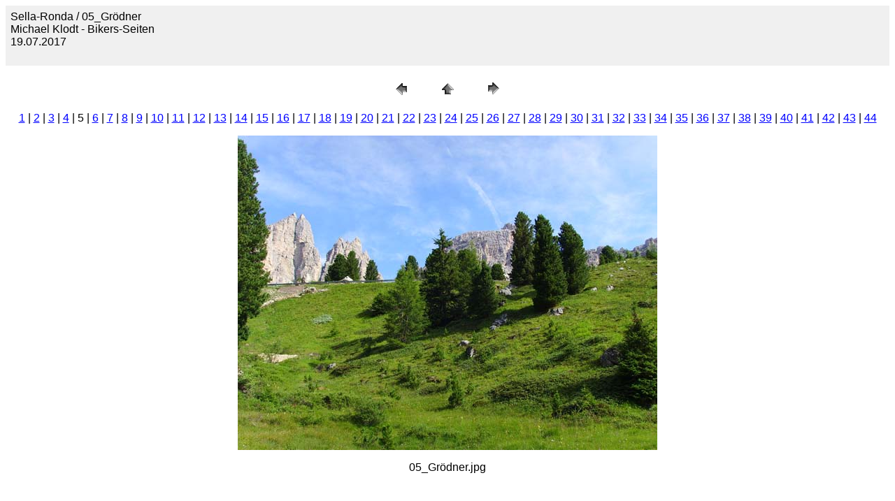

--- FILE ---
content_type: text/html
request_url: http://www.bikers-seiten.de/webgalerie/sella-ronda/pages/05_Gr%F6dner.htm
body_size: 3214
content:
<HTML>
	<HEAD>

		<TITLE>05_Gr&#246;dner</TITLE>
		<META name="generator" content="Adobe Photoshop(R) CS Web-Fotogalerie">
		<META http-equiv="Content-Type" content="text/html; charset=iso-8859-1">
	</HEAD>

<BODY bgcolor=#FFFFFF text=#000000 link=#0000FF vlink=#800080 alink=#FF0000>

<TABLE border="0" cellpadding="5" cellspacing="2" width="100%" bgcolor=#F0F0F0>
<TR>
	<TD><FONT size=3 face=Arial>Sella-Ronda / 05_Gr&#246;dner
													<BR>Michael Klodt - Bikers-Seiten
													<BR>19.07.2017
													<BR>
													<BR><A href="mailto:"></A> 
											
		</FONT>
	</TD>
</TR>
</TABLE>

<P><CENTER>
<TABLE border="0" cellpadding="0" cellspacing="2" width="200">
<TR>
	<TD width="80" align="center"><A href="04_Gr%F6dner.htm"><IMG src="../images/previous.gif" height="30" width="30" border="0" alt="Zurück"></A></TD>
	<TD width="80" align="center"><A href="../index.htm#5"><IMG src="../images/home.gif" height="30" width="30" border="0" alt="Hauptseite"></A></TD>
	<TD width="80" align="center"><A href="06_Gr%F6dner.htm"><IMG src="../images/next.gif" height="30" width="30" border="0" alt="Weiter"></A></TD>
</TR>
</TABLE>
</CENTER></P>

<DIV ALIGN=CENTER> 
<P><FONT FACE="Arial, Helvetica, Geneva, Swiss, SunSans-Regular" SIZE="3">
<A HREF="01_Gr%F6dner.htm">1</A> |
<A HREF="02_Gr%F6dner.htm">2</A> |
<A HREF="03_Gr%F6dner.htm">3</A> |
<A HREF="04_Gr%F6dner.htm">4</A> |
	5 |
<A HREF="06_Gr%F6dner.htm">6</A> |
<A HREF="07_Gr%F6dner.htm">7</A> |
<A HREF="08_Gr%F6dner.htm">8</A> |
<A HREF="09_Gr%F6dner.htm">9</A> |
<A HREF="10_Gr%F6dner.htm">10</A> |
<A HREF="11_Gr%F6dner.htm">11</A> |
<A HREF="12_Gr%F6dner.htm">12</A> |
<A HREF="13_Gr%F6dner.htm">13</A> |
<A HREF="14_Gr%F6dner.htm">14</A> |
<A HREF="15_Gr%F6dner.htm">15</A> |
<A HREF="16_Gr%F6dner.htm">16</A> |
<A HREF="17_Gr%F6dner.htm">17</A> |
<A HREF="17_Sella.htm">18</A> |
<A HREF="18_Sella.htm">19</A> |
<A HREF="19_Sella.htm">20</A> |
<A HREF="20_Sella.htm">21</A> |
<A HREF="21_Sella.htm">22</A> |
<A HREF="22_Sella.htm">23</A> |
<A HREF="23_Sella.htm">24</A> |
<A HREF="24_Sella.htm">25</A> |
<A HREF="25_Sella.htm">26</A> |
<A HREF="26_Sella.htm">27</A> |
<A HREF="27_Sella.htm">28</A> |
<A HREF="28_Sella.htm">29</A> |
<A HREF="29_Pordoi.htm">30</A> |
<A HREF="30_Pordoi.htm">31</A> |
<A HREF="31_Pordoi.htm">32</A> |
<A HREF="32_Pordoi.htm">33</A> |
<A HREF="33_Pordoi.htm">34</A> |
<A HREF="34_Pordoi.htm">35</A> |
<A HREF="35_Pordoi.htm">36</A> |
<A HREF="36_Pordoi.htm">37</A> |
<A HREF="37_Campolongo.htm">38</A> |
<A HREF="38_Campolongo.htm">39</A> |
<A HREF="39_Campolongo.htm">40</A> |
<A HREF="40_Campolongo.htm">41</A> |
<A HREF="41_Campolongo.htm">42</A> |
<A HREF="42_Garmin.htm">43</A> |
<A HREF="43_Garmin.htm">44</A> 

</FONT></P>
</DIV>

<P><CENTER><A href="06_Gr%F6dner.htm"><IMG src="../images/05_Gr%F6dner.jpg" height="450" width="600" border=0 alt="05_Gr&#246;dner"></A></CENTER></P>
<P><CENTER><FONT size=3 face=Arial>05_Gr&#246;dner.jpg</FONT></CENTER></P>
<P><CENTER><FONT size=3 face=Arial></FONT></CENTER></P>
<P><CENTER><FONT size=3 face=Arial></FONT></CENTER></P>
<P><CENTER><FONT size=3 face=Arial></FONT></CENTER></P>
<P><CENTER><FONT size=3 face=Arial></FONT></CENTER></P>

</BODY>

</HTML>
